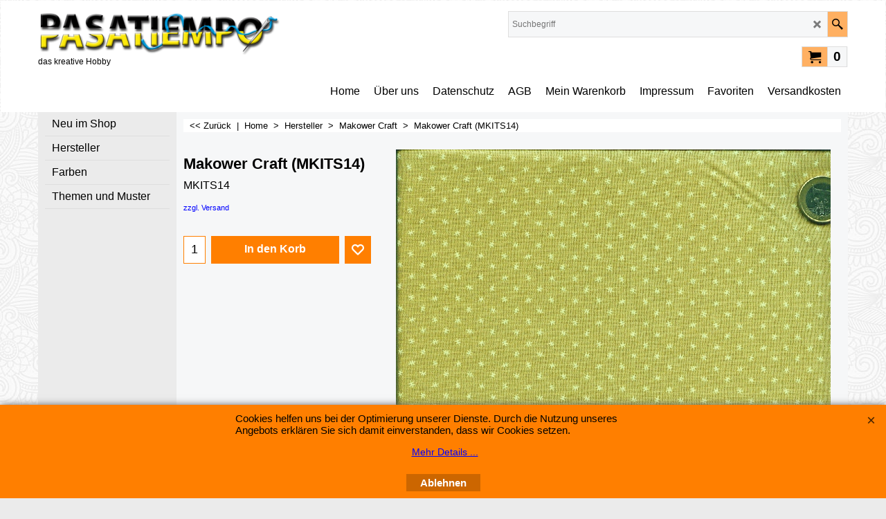

--- FILE ---
content_type: text/html
request_url: https://www.pasatiempo-shop.de/contents/de/d-34.html
body_size: 781
content:
<ul class="idx1List"><li class="GC28"><a id="idx1D-2" class="idx1" href="../../index.html" title="Einleitung"><span>Home </span></a></li><li class="GC28"><a id="idx1D-3" class="idx1" href="about.html" title="Über uns."><span>Über uns</span></a></li><li class="GC28"><a id="idx1D-4" class="idx1" href="privacy.html" title="Datenschutz ist uns wichtig"><span>Datenschutz</span></a></li><li class="GC28"><a id="idx1D-5" class="idx1" href="terms.html" title="Allgemeine Geschäftsbedingungen"><span>AGB</span></a></li><li class="GC28"><a id="idx1D-6" class="idx1" href="basket.html" title="Inhalt des Warenkorbs"><span>Mein Warenkorb</span></a></li><li class="GC28"><a id="idx1D-9" class="idx1" href="contactus.html" title="Kontaktinformationen"><span>Impressum</span></a></li><li class="GC28"><a id="idx1D-10" class="idx1" href="favorites.html" title=""><span>Favoriten</span></a></li><li class="GC28"><a id="idx1D2087133160" class="idx1" href="d2087133160.html" title="Information zu Versandkosten"><span>Versandkosten</span></a></li></ul>

--- FILE ---
content_type: text/javascript
request_url: https://www.pasatiempo-shop.de/contents/date.js?lmd=29483581
body_size: 517
content:
// <script>
lmd['index']='46041.694919';
lmd['core']='46041.694444';
lmd['extra']='46041.661111';
lmd['contactus']='0.0';
lmd['lang']='44470.481250';
lmd['index1holder']='46041.694444';
lmd['index2holder']='46041.694444';
lmd['grey']='46041.694444';
lmd['conf']='46041.694444';
lmd['cload']='46041.661111';
lmd['pconfirm']='46041.661111';
lmd['ordertotal']='46041.694444';
lmd['orderterms']='46041.694444';
lmd['clearterms']='46041.665972';
lmd['optinout']='0.0';
lmd['minicartholder']='46041.661806';
lmd['searchholder']='46041.694444';
lmd['searchcsv']='46041.694444';
if(tf.sfSession)tf.sfSession.id=lmd['index'];
if(tf.sfPersist)tf.sfPersist.id=lmd['index'];
// </script>
// $Revision: 42776 $// $HeadURL: svn://localhost/ShopFactory/branches/V14_60/bin/Common%20Files/parseLang/date.js $

--- FILE ---
content_type: text/javascript
request_url: https://www.pasatiempo-shop.de/contents/de/d2087133114_Makower_Craft__12.js?lmd=f
body_size: 9159
content:
var tf=(this.name=='dynLoad'?parent.tf:this),core;
//<!--BEGIN_C78E91C8-61BA-447e-B459-F6FE529C7724-->
var LMD='46041.661806';
//<!--END_C78E91C8-61BA-447e-B459-F6FE529C7724-->
if(tf.nametag.get('sig')==tf.wssig||this.name=='price'||this.name=='dynLoad'||tf.content.isInSF()){
var _prc=[,
'[base64]',
'[base64]',
'[base64]',
'[base64]',
'[base64]',
'[base64]',
'[base64]',
'[base64]',
'[base64]',
'[base64]',
'[base64]',
'[base64]',
'[base64]',
'[base64]',
'[base64]',
'[base64]',
'[base64]',
'[base64]',
'[base64]',
'[base64]',
'[base64]',
'[base64]',
'[base64]',
'[base64]'];
var qsStkQry='qry=&h=5C32C7ADA02372366876B5582B47B50729977312&id=AF2E5B2ED20F73DB3F100F9809F8E82319CA7857'.split('&h=');
qsStkQry=qsStkQry[0].replace(/\+/g,'%2b').replace(/&/g,'%26')+'&h='+qsStkQry[1];
tf.content.dynLoadPrice('de/d2087133114_Makower_Craft__12',_prc,true,tf.isInSF()?null:function(id){if(tf.core.endload)tf.core.endload(id);else {try{if(parent.endload)parent.endload(id);}catch(e){}}},tf.wm.jfile('d2087133114_Makower_Craft__12.js'),qsStkQry);
}
function checkpagedate(){
var p=tf.content;
if(p&&typeof(p.LMD)=='string'&&p.LMD!=''&&'d2087133114_Makower_Craft__12.js'.replace(/(_|\.js)/g,'')==tf.wm.jfile(p.location.href).replace(/(_|\.html)/g,'')){
if(LMD!=p.LMD)p.location.replace(tf.wm.url('d2087133114_Makower_Craft_12.html',LMD,1));
}else setTimeout("checkpagedate()",200);
}
if(this.name!='dynamic'&&this.name!='dynLoad'){checkpagedate();}
var loaded=true;
// Version tag, please don't remove
// $Revision: 32834 $
// $HeadURL: svn://localhost/ShopFactory/branches/V14_60/bin/SFXTemplates/Themes/SFX-JWL-AA_eeb/Pages/SFX-Content_1/prices.js $